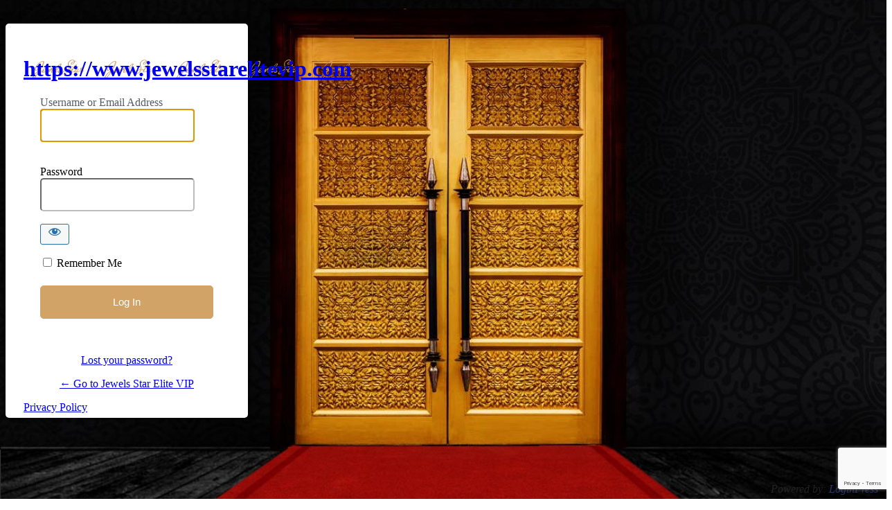

--- FILE ---
content_type: text/html; charset=UTF-8
request_url: https://www.jewelsstarelitevip.com/enter/
body_size: 7542
content:
<!DOCTYPE html>
	<html lang="en-US">
	<head>
	<meta http-equiv="Content-Type" content="text/html; charset=UTF-8" />
	<title>Log In &lsaquo; Jewels Star Elite VIP &#8212; WordPress</title>
	<meta name='robots' content='noindex, follow' />
<link rel='stylesheet' id='dashicons-css'  href='https://www.jewelsstarelitevip.com/wp-includes/css/dashicons.min.css?ver=5.8.12' type='text/css' media='all' />
<link rel='stylesheet' id='buttons-css'  href='https://www.jewelsstarelitevip.com/wp-includes/css/buttons.min.css?ver=5.8.12' type='text/css' media='all' />
<link rel='stylesheet' id='forms-css'  href='https://www.jewelsstarelitevip.com/wp-admin/css/forms.min.css?ver=5.8.12' type='text/css' media='all' />
<link rel='stylesheet' id='l10n-css'  href='https://www.jewelsstarelitevip.com/wp-admin/css/l10n.min.css?ver=5.8.12' type='text/css' media='all' />
<link rel='stylesheet' id='login-css'  href='https://www.jewelsstarelitevip.com/wp-admin/css/login.min.css?ver=5.8.12' type='text/css' media='all' />
    <style media="screen"  id="loginpress-style-wp-5-3">
      .login form .input, .login input[type=text],.login form input[type=checkbox]{
        border-radius: 0;
      }
      input[type=checkbox]:checked:before {
    	  content: url('data:image/svg+xml;utf8,<svg%20xmlns%3D%27http%3A%2F%2Fwww.w3.org%2F2000%2Fsvg%27%20viewBox%3D%270%200%2020%2020%27><path%20d%3D%27M14.83%204.89l1.34.94-5.81%208.38H9.02L5.78%209.67l1.34-1.25%202.57%202.4z%27%20fill%3D%27%231e8cbe%27%2F><%2Fsvg>');
    	  margin: -0.25rem 0 0 -0.275rem !important;
      }
      body .language-switcher{
        margin-top: 10px;
        clear: both;
        z-index: 1;
        position: absolute;
        top: 100%;
      }
      body #login{
        position: relative;
      }
      .wp-core-ui #login .button-primary{
          margin-left: 0;
      }
      .admin-email__actions-primary .button:first-child {
          font: 400 15px "Roboto", sans-serif;
          color: #fff;
          height: auto;
          line-height: 20px !important;
          padding: 13px;
          padding-top: 13px;
          padding-bottom: 13px;
          width: 100%;
          text-align: center;
          background-color: #008ec2;
          border: 0;
          margin-bottom: 8px;
          border-radius: 5px;
      }
      .admin-email__actions-primary .button:first-child:hover {
          background-color: #008ec2;
      }
      .login form.admin-email-confirm-form {
          max-width: 360px;
          margin: 0 auto;
      }
      .login-action-confirm_admin_email #backtoblog a {
          color: #008ec2 !important;
      }
    </style>
    <style media="screen" id="loginpress-style">

    /*************************************************************
     * Plugin:      LoginPress - Customizing the WordPress Login.*
     * Description: LoginPress is the best Login Page Customizer *
     *              in WordPress which allows you to completely  *
     *              change the layout of login, register and     *
     *              forgot password forms.                       *
     * Author:      WPBrigade                                    *
     * visit:       https://wordpress.org/plugins/loginpress/    *
     *************************************************************/
    body.login {
      background-image: url(https://www.jewelsstarelitevip.com/wp-content/plugins/loginpress/img/bg.jpg);
      /*background-color: #ddd5c3;*/
      background-repeat: no-repeat;
      background-position: center;
      background-size: cover;
      background-attachment: fixed;
    	display: table;
    	min-height: 100vh;
    	width: 100%;
    	padding: 0;
    }
    .header-wrapper{
    	/* display: table-row; */
    }
    #login{
    	margin-top: 2%;
    	background: #fff;
    	position: relative;
    	-webkit-border-radius: 5px;
    	-moz-border-radius: 5px;
    	-ms-border-radius: 5px;
    	-o-border-radius: 5px;
    	border-radius: 5px;
    	-webkit-box-shadow: 0 0 15px rgba(0,0,0,.8);
    	box-shadow: 0 0 15px rgba(0,0,0,.8);
      max-width: 350px;
    	padding: 26px 26px 6px 26px;
    	width: 100%;
    }
    .login form {
    	margin-top: 20px;
    	margin-left: 0;
    	padding: 0 24px 12px;
    	background: #fff;
    	-webkit-box-shadow: none;
    	box-shadow: none;
    }
    .login form .input, .login input[type="text"]{
    	height: 48px;
    	background: #fff;
    	-webkit-border-radius: 5px;
    	-moz-border-radius: 5px;
    	-ms-border-radius: 5px;
    	border-radius: 5px;
    	margin-bottom: 18px;
    	font: normal 15px "Roboto", sans-serif;
    	color: #7f7f7f;
    	border-color: #bdbdbd;
    	padding-left: 27px;
    	font-weight: normal;
    }
    #jetpack_protect_answer{
      padding-left: 0;
      text-align : center;
    }
    .login input[type="submit"] {
    	background: #fff;
    	color: #fff;
    	margin: 7px 0 7px;
    	height: 46px;
    	-webkit-border-radius: 5px;
    	-moz-border-radius: 5px;
    	-ms-border-radius: 5px;
    	border-radius: 5px;
    	font: normal 15px "Roboto", sans-serif;
    	color: #fff;
    	width: 100%;
	}
	.wp-core-ui.login .button-group.button-large .button,
	.wp-core-ui.login .button.button-large, .wp-core-ui.login .button-primary{
    	height: 46px;
    	line-height: 0;
    	background: #008ec2;
	}
	.wp-core-ui.login  .two-factor-email-resend .button{
		color: #444;
	}
    .login #nav {
    	text-align: center;
    }
    #login_error { display:block; }
    /*.message { display:none; }*/
    /*.custom-message {
    	-moz-border-radius:3px 3px 3px 3px;
    	border-style:solid;
    	border-width:1px;
    	margin:0 0 16px 8px;
    	padding:12px;
    }*/

    #backtoblog{
    	text-align: center;
    }
    .header-cell{
    	/* display: table-cell; */
    	height: 100px;
    }
    .loginHeaderMenu{
    	text-align: center;
    	position: relative;
    	z-index: 10;
    	list-style: none;
    	background: #333;

    }
    .loginHeaderMenu>ul>li{
    	display: inline-block;
    	vertical-align: top;
    	position: relative;
    	list-style: none;
    }
    .loginHeaderMenu>ul>li>a{
    	color: #fff;
    	text-transform: uppercase;
    	text-decoration: none;
    	font-size: 16px;
    	padding: 17px 20px;
    	display: inline-block;
    }
    .loginHeaderMenu>ul>li:hover>a{
    	background: #4CAF50;
    	color: #fff;
    }
    .loginHeaderMenu>ul>li>ul{
    	position: absolute;
    	width: 200px;
    	padding: 0;
    	top: 100%;
    	left: 0;
    	background: #fff;
    	list-style: none;
    	text-align: left;
    	border-radius: 0 0 5px 5px;
    	-webkit-box-shadow: 0px 5px 10px -1px rgba(0,0,0,0.31);
    	-moz-box-shadow: 0px 5px 10px -1px rgba(0,0,0,0.31);
    	box-shadow: 0px 5px 10px -1px rgba(0,0,0,0.31);
    	overflow: hidden;
    	opacity: 0;
    	visibility: hidden;
    }
    .loginHeaderMenu>ul>li:hover>ul{
    	opacity: 1;
    	visibility: visible;
    }
    .loginHeaderMenu>ul>li>ul>li{
    	font-size: 15px;
    	color: #333;
    }
    .loginHeaderMenu>ul>li>ul>li>a{
    	color: #333;
    	padding: 10px;
    	display: block;
    	text-decoration: none;
    }
    .loginHeaderMenu>ul>li>ul>li>a:hover {
    	background: rgba(51, 51, 51, 0.35);
    	color: #fff;
    }
    .login-wrapper{
    	display: table-row;
    }
    .login-cell{
    	display: table-cell;
    	vertical-align: middle;
    }
    .clear{
    	display: none;
    }
    .footer-wrapper{
    	/* display: table-footer-group; */
      position: -webkit-sticky;
      position: sticky;
      top: 100vh;
    }
    .footer-cont{

    	right: 0;
    	bottom: 0;
    	left: 0;
    	text-align: center;
    	/* display: table-cell; */
    	vertical-align: bottom;
    	/* height: 100px; */
    }
    .loginFooterMenu{
    	text-align: center;
    	background-color: rgba(0,0,0,.7);
    }
    .loginFooterMenu>ul{
    	display: inline-flex;
    }

    .loginFooterMenu>ul>li{
    	display: inline-block;
    	padding: 18px;
	}
	/* style two factor plugin */
	.login .backup-methods-wrap a, #login form p:not([class]){
		color: #555d66;
	}
	.login .backup-methods-wrap a:hover{
		color: #00a0d2;
	}
	/*End style two factor plugin */
    .loginFooterMenu>ul>li:focus{
    	outline: none;
    	border: 0;
    }
    .loginFooterMenu>ul>li>a:focus{
    	outline: none;
    	border: 0;
    }
    .loginFooterMenu>ul>li>a{
    	color: #fff;
    	text-transform: uppercase;
    	text-decoration: none;
    	font-size: 14px;
    }
    .loginHead {
    	width:100%;
    	text-align: center;
    	margin-top: 0;
    	margin-bottom: 20px;
    	padding: 13px 0 0;
    	position: relative;
    	margin: 0;
    }
    .loginHead p a {
  	  text-decoration: none;
    }
    .loginFooter {
    	display: table-footer-group;
    }
    .loginFooter p a {
    	display: inline-block;
    	margin: 0 5px;
    }
    .loginInner {
    	margin: 0 auto;
    	text-align: center;
    	margin-top: 20px;
    	margin-bottom: 0;
    	padding: 13px 0;
    	position: relative;
    }
    .copyRight{
    	text-align: center;
    	padding: 12px;
    	background-color: #efefef;
    }
    .loginpress-show-love{
      color: #222;
    }
    .loginpress-show-love a{
      color: #263466;
    }
    .loginpress-show-love a:hover{
      color: #4d5d95;
	}
    @media screen and (max-width: 767px) {
        #login{
            width: 300px;
        }
        .login form{
            padding-right: 0;
            padding-left: 0;
        }
        .login .loginpress-show-love{
            position: static;
            text-align: center;
            float: none;
            background: rgba(255,255,255, .5);
            margin-top: 11px;
            padding-bottom: 0;
            padding: 3px;
        }
    }

    </style>

  <style type="text/css">
*{
	box-sizing: border-box;
}

.login form input[type=checkbox]:focus{
	box-shadow: none;
    outline: none;
}
.login form .forgetmenot{
	float: none;
}
.login form .forgetmenot label{
	display:inline-block;
	margin: 0;
}
#login::after{
	    }

#login{
	  
  				}
html[dir="rtl"] .login form .input, html[dir="rtl"] .login input[type="text"]{
	margin-right: 0;
}
body.login #loginpress_video-background-wrapper{
				}
body.login #loginpress_video-background{
				
			object-fit: cover;
	
	}
body.login:after{
	  
  }
body.login {
	  
		background-image: url(https://www.jewelsstarelitevip.com/wp-content/uploads/2019/02/mysecretdoor.jpg);
  
				  position: relative;
}
.login h1{
	}
.interim-login.login h1 a{
    width: 257px;
  }

.login h1 a {
			background-image: url( https://www.jewelsstarelitevip.com/wp-content/uploads/2019/02/szignó.png )  !important;
			width: 257px !important;
			height: 87px !important;
			background-size: contain  !important;
	
	
}

.wp-core-ui #login  .button-primary{
		background: #d1a367;
			border-color: #d1a367;
			box-shadow: 0px 1px 0px #d1a367 inset, 0px 1px 0px rgba(0, 0, 0, 0.15);
		}

.wp-core-ui #login  .button-primary:hover{
		background: #d1a367;
			border-color: #d1a367;
		}
.wp-core-ui #login .button-primary, .wp-core-ui #login .two-factor-email-resend .button, .wp-core-ui #login .wp-generate-pw{

	box-shadow: 0 0 0px rgba( 0,0,0,0.8 );  /* box-shadow: none; */
	height: auto;
	line-height: 20px;
	padding: 13px;
			float: none;
	width: 100%;
}
.wp-core-ui #login .wp-generate-pw{
	margin-bottom: 6px;
    margin-top: 10px;
	font: inherit;
		}
#loginform {
							}

#loginform input[type="text"], #loginform input[type="password"]{

box-shadow: 0 0 0px rgba( 0,0,0,0.8 );}

#registerform input[type="text"], #registerform input[type="password"], #registerform input[type="number"], #registerform input[type="email"] {
		box-shadow: 0 0 0px rgba( 0,0,0,0.8 );}

#lostpasswordform input[type="text"]{
		box-shadow: 0 0 0px rgba( 0,0,0,0.8 );}

#login {
		}

.login form .forgetmenot label {
	}

.login label {
		}

.login form .input, .login input[type="text"] {
				}

#lostpasswordform {
			  		}

#registerform {
  		}

#wfls-prompt-overlay {
	}

.login .custom-message {

    border-left: 4px solid #00a0d2;
  
	  background-color: #fff;
	
  padding: 12px;
  margin-left: 0;
  margin-bottom: 20px;
  -webkit-box-shadow: 0 1px 1px 0 rgba(0,0,0,.1);
  box-shadow: 0 1px 1px 0 rgba(0,0,0,.1);
}

.login #nav {
		}

.login #nav a, .login #nav{
			
}

.login form .forgetmenot label{
	}

.login input[type="submit"]{
			}

.login #nav a:hover{
	}

.login #backtoblog{
	}

.login .copyRight{
	}
/* .loginpress-show-love, .loginpress-show-love a{
		color: ;
	} */

.login .copyRight{
	}
.login #backtoblog a{
			}
.login #backtoblog{
	
}
.login #backtoblog a:hover{
	}

.loginHead {
	}

.loginHead p a {
		}

.loginHead p a:hover {
	}

.loginFooter p a {
	margin: 0 5px;
		}

.loginFooter p a:hover {
		}

.loginInner {
	}


.wp-core-ui .button-primary{
text-shadow: none;
}

/*input:-webkit-autofill{
  transition: all 100000s ease-in-out 0s !important;
  transition-property: background-color, color !important;
}*/
.copyRight{
	padding: 12px 170px;
}
.loginpress-show-love{
  float: right;
  font-style: italic;
  padding-right: 20px;
  padding-bottom: 10px;
  position: absolute;
  bottom: 3px;
  right: 0;
  z-index: 10;
}
.loginpress-show-love a{
  text-decoration: none;
}
.love-postion{
	left: 0;
	padding-left: 20px;
}
.header-cell{
	/* display: table-cell; */
	height: 100px;
}
.loginHeaderMenu{
	text-align: center;
	position: relative;
	z-index: 10;
	list-style: none;
	background: #333;

}
.loginHeaderMenu>ul>li{
	display: inline-block;
	vertical-align: top;
	position: relative;
	list-style: none;
}
.loginHeaderMenu>ul>li>a{
	color: #fff;
	text-transform: uppercase;
	text-decoration: none;
	font-size: 16px;
	padding: 17px 20px;
	display: inline-block;
}
.loginHeaderMenu>ul>li:hover>a{
	background: #4CAF50;
	color: #fff;
}
.loginHeaderMenu>ul>li>ul{
	position: absolute;
	width: 200px;
	padding: 0;
	top: 100%;
	left: 0;
	background: #fff;
	list-style: none;
	text-align: left;
	border-radius: 0 0 5px 5px;
	-webkit-box-shadow: 0px 5px 10px -1px rgba(0,0,0,0.31);
	-moz-box-shadow: 0px 5px 10px -1px rgba(0,0,0,0.31);
	box-shadow: 0px 5px 10px -1px rgba(0,0,0,0.31);
	overflow: hidden;
	opacity: 0;
	visibility: hidden;
}
.loginHeaderMenu>ul>li:hover>ul{
	opacity: 1;
	visibility: visible;
}
.loginHeaderMenu>ul>li>ul>li{
	font-size: 15px;
	color: #333;
}
.loginHeaderMenu>ul>li>ul>li>a{
	color: #333;
	padding: 10px;
	display: block;
	text-decoration: none;
}
.loginHeaderMenu>ul>li>ul>li>a:hover {
	background: rgba(51, 51, 51, 0.35);
	color: #fff;
}
.loginHeaderMenu>ul {
    flex-wrap: wrap;
    display: flex;
    justify-content: center;
}
.loginFooterMenu{
	text-align: center;
	background-color: rgba(0,0,0,.7);
}
.loginFooterMenu>ul{
	display: inline-flex;
}

.loginFooterMenu>ul>li{
	display: inline-block;
	padding: 18px;
}
.loginFooterMenu>ul>li:focus{
	outline: none;
	border: 0;
}
.loginFooterMenu>ul>li>a:focus{
	outline: none;
	border: 0;
}
.loginFooterMenu>ul>li>a{
	color: #fff;
	text-transform: uppercase;
	text-decoration: none;
	font-size: 14px;
}
.loginFooterMenu>ul {
    flex-wrap: wrap;
    display: flex;
    justify-content: center;
}
.loginpress-caps-lock{
	background: rgba(51, 56, 61, 0.9);
    color: #fff;
    display: none;
    font-size: 14px;
    width: 120px;
	padding: 5px 10px;
	line-height: 20px;
    position: absolute;
    left: calc(100% + 10px);
    top: 50%;
    transform: translateY(-50%);
    border-radius: 5px;
    -webkit-transition: all 0.3s ease-in-out;
    transition: all 0.3s ease-in-out;
    text-align: center;
    -webkit-box-shadow: 0 0 9px 0px rgba(0, 0, 0, 0.20);
    box-shadow: 0 0 9px 0px rgba(0, 0, 0, 0.20);
    margin-left: 5px;
    font-weight: normal;
	margin: 0;
	display: none;
}
.loginpress-caps-lock:before{
	content: '';
    width: 0;
    height: 0;
    border-style: solid;
    border-width: 5px 5px 5px 0;
    border-color: transparent rgba(51, 56, 61, 0.9) transparent transparent;
    position: absolute;
    top: 50%;
    right: 100%;
    margin-left: 0;
    margin-top: -5px;
    -webkit-transition: all 0.3s ease-in-out;
    transition: all 0.3s ease-in-out;
    z-index: 1;
}
.login form{
    overflow: visible;
		border: none;
}
#loginform .user-pass-fields input{
    margin-bottom: 0;
}
#loginform .user-pass-fields {
	margin-bottom: 18px;
	position: relative;
}
#login form p.submit{
	position: relative;
  clear: both;
}
input[type=checkbox]:checked::before{
	margin: -.35rem 0 0 -.375rem;
}
 /* LoginPress input field since 1.1.20 */
 /* .loginpress-input-wrap{
	 position: relative;
 }
.loginpres-input-field {
	transition: 0.4s;
}
.loginpres-input-field ~ .focus-border:before, .loginpres-input-field ~ .focus-border:after{
	content: "";
	position: absolute;
	top: 0;
	left: 50%;
	width: 0;
	height: 2px;
	background-color: #3399FF;
	transition: 0.4s;
	z-index: 999;
}
.loginpres-input-field ~ .focus-border:after{
	top: auto; bottom: 0;
}
.loginpres-input-field ~ .focus-border i:before, .loginpres-input-field ~ .focus-border i:after{
	content: "";
	position: absolute;
	top: 50%;
	left: 0;
	width: 2px;
	height: 0;
	background-color: #3399FF;
	transition: 0.6s;
}
.loginpres-input-field ~ .focus-border i:after{
	left: auto; right: 0;
}
.loginpres-input-field:focus ~ .focus-border:before, .loginpres-input-field:focus ~ .focus-border:after{
	left: 0;
	width: 100%;
	transition: 0.4s;
}
.loginpres-input-field:focus ~ .focus-border i:before, .loginpres-input-field:focus ~ .focus-border i:after{
	top: 0;
	height: 100%;
	transition: 0.6s;
} */
/* ! LoginPress input field since 1.1.20 */
@media screen and (max-width: 1239px) and (min-width: 768px){
	body.login #loginpress_video-background-wrapper{
			}
}
@media screen and (max-width: 767px) {
		.login h1 a {
				max-width: 100%;
				background-size: contain !important;
		}
    .copyRight{
    	padding: 12px;
	}
	.loginpress-caps-lock{
		left: auto;
		right: 0;
		top: 149%;
	}
	.loginpress-caps-lock:before{
		content: '';
		width: 0;
		height: 0;
		border-style: solid;
		border-width: 0 5px 5px 5px;
		border-color: transparent transparent rgba(51, 56, 61, 0.9) transparent;
		position: absolute;
		top: 0px;
		left: 5px;
		right: auto;
	}
	.loginpress-show-love{
		display: none !important;
	}
body.login #loginpress_video-background-wrapper{
				}
}
@media screen and (max-height: 700px) {
	.loginpress-show-love{
		display: none !important;
	}
}
/* The only rule that matters */
#loginpress_video-background {
/*  making the video fullscreen  */
  position: fixed !important ;
  right: 0 !important ;
  bottom: 0 !important ;
  width: 100% !important ;
  height: 100% !important ;
  z-index: -100 !important ;
}
body.login #login.login_tranparent,body.login  #login.login_tranparent #loginform{
	background: none !important;
}
body.login{
	display: flex;
	flex-direction: column;
}
body #login{
	margin-bottom: 0;
}
body.login label[for="authcode"]:after{
	display: none;
}
body.login label[for="authcode"]+input{
	padding-left: 15px;
}
</style>

	<meta name='referrer' content='strict-origin-when-cross-origin' />
		<meta name="viewport" content="width=device-width" />
		</head>
	<body class="login no-js login-action-login wp-core-ui  locale-en-us">
	<script type="text/javascript">
		document.body.className = document.body.className.replace('no-js','js');
	</script>
		<div id="login">
		<h1><a href="https://www.jewelsstarelitevip.com">https://www.jewelsstarelitevip.com</a></h1>
	
		<form name="loginform" id="loginform" action="https://www.jewelsstarelitevip.com/enter/" method="post">
			<p>
				<label for="user_login">Username or Email Address</label>
				<input type="text" name="log" id="user_login" class="input" value="" size="20" autocapitalize="off" />
			</p>

			<div class="user-pass-wrap">
				<label for="user_pass">Password</label>
				<div class="wp-pwd">
					<input type="password" name="pwd" id="user_pass" class="input password-input" value="" size="20" />
					<button type="button" class="button button-secondary wp-hide-pw hide-if-no-js" data-toggle="0" aria-label="Show password">
						<span class="dashicons dashicons-visibility" aria-hidden="true"></span>
					</button>
				</div>
			</div>
			<div class="gglcptch gglcptch_invisible"><div id="gglcptch_recaptcha_988527338" class="gglcptch_recaptcha"></div>
				<noscript>
					<div style="width: 302px;">
						<div style="width: 302px; height: 422px; position: relative;">
							<div style="width: 302px; height: 422px; position: absolute;">
								<iframe src="https://www.google.com/recaptcha/api/fallback?k=6LfNPb4eAAAAANSR4M56dU8oNpDYTQgm1c4KuqF0" frameborder="0" scrolling="no" style="width: 302px; height:422px; border-style: none;"></iframe>
							</div>
						</div>
						<div style="border-style: none; bottom: 12px; left: 25px; margin: 0px; padding: 0px; right: 25px; background: #f9f9f9; border: 1px solid #c1c1c1; border-radius: 3px; height: 60px; width: 300px;">
							<textarea id="g-recaptcha-response" name="g-recaptcha-response" class="g-recaptcha-response" style="width: 250px !important; height: 40px !important; border: 1px solid #c1c1c1 !important; margin: 10px 25px !important; padding: 0px !important; resize: none !important;"></textarea>
						</div>
					</div>
				</noscript></div>			<p class="forgetmenot"><input name="rememberme" type="checkbox" id="rememberme" value="forever"  /> <label for="rememberme">Remember Me</label></p>
			<p class="submit">
				<input type="submit" name="wp-submit" id="wp-submit" class="button button-primary button-large" value="Log In" />
									<input type="hidden" name="redirect_to" value="https://www.jewelsstarelitevip.com/wp-admin/" />
									<input type="hidden" name="testcookie" value="1" />
			</p>
		</form>

					<p id="nav">
								<a href="https://www.jewelsstarelitevip.com/enter/?action=lostpassword">Lost your password?</a>
			</p>
					<script type="text/javascript">
			function wp_attempt_focus() {setTimeout( function() {try {d = document.getElementById( "user_login" );d.focus(); d.select();} catch( er ) {}}, 200);}
wp_attempt_focus();
if ( typeof wpOnload === 'function' ) { wpOnload() }		</script>
				<p id="backtoblog">
			<a href="https://www.jewelsstarelitevip.com/">&larr; Go to Jewels Star Elite VIP</a>		</p>
		<div class="privacy-policy-page-link"><a class="privacy-policy-link" href="https://www.jewelsstarelitevip.com/privacy-policy/">Privacy Policy</a></div>	</div>
	<div class="loginpress-show-love">Powered by: <a href="https://wpbrigade.com" target="_blank">LoginPress</a></div><div class="footer-wrapper"><div class="footer-cont"></div></div>
<script>

document.addEventListener( 'DOMContentLoaded', function() {
    if (navigator.userAgent.indexOf("Firefox") != -1) {
      var body = document.body;
      body.classList.add("firefox");
    }
    // your code goes here
    if ( document.getElementById('user_pass') ) {
      var loginpress_user_pass = document.getElementById('user_pass');
      var loginpress_wrapper   = document.createElement('div');
      loginpress_wrapper.classList.add('user-pass-fields');
      // insert wrapper before el in the DOM tree
      user_pass.parentNode.insertBefore(loginpress_wrapper, loginpress_user_pass);

      // move el into wrapper
      loginpress_wrapper.appendChild(loginpress_user_pass);
      var loginpress_user_ps  = document.getElementsByClassName('user-pass-fields');
      var loginpress_node     = document.createElement("div");
      loginpress_node.classList.add('loginpress-caps-lock');
      var loginpress_textnode = document.createTextNode('Caps Lock is on');
      loginpress_node.appendChild(loginpress_textnode);
      loginpress_user_ps[0].appendChild(loginpress_node);
    }

  }, false );
  window.onload = function(e) {

    var capsLock      = 'off';
    var passwordField = document.getElementById("user_pass");
    if ( passwordField ) {
      passwordField.onkeydown = function(e) {
        var el   = this;
        var caps = event.getModifierState && event.getModifierState( 'CapsLock' );
        if ( caps ) {

          capsLock = 'on';
          el.nextElementSibling.style.display = "block";
        } else {

          capsLock = 'off';
          el.nextElementSibling.style.display = "none";
        }
      };

      passwordField.onblur = function(e) {

        var el = this;
        el.nextElementSibling.style.display = "none";
      };

      passwordField.onfocus = function(e) {

        var el = this;
        if ( capsLock == 'on' ) {

          el.nextElementSibling.style.display = "block";
        }else{

          el.nextElementSibling.style.display = "none";
        }
      };
    }


    // if ( document.getElementById("loginform") ) {
    //   document.getElementById("loginform").addEventListener( "submit", _LoginPressFormSubmitLoader );
    // }
    // if ( document.getElementById("registerform") ) {
    //   document.getElementById("registerform").addEventListener( "submit", _LoginPressFormSubmitLoader );
    // }
    // if ( document.getElementById("lostpasswordform") ) {
    //   document.getElementById("lostpasswordform").addEventListener( "submit", _LoginPressFormSubmitLoader );
    // }


    function _LoginPressFormSubmitLoader() {

      var subButton = document.getElementsByClassName("submit");
      var myButton  = document.getElementById("wp-submit");
      var image     = document.createElement("img");

      myButton.setAttribute('disabled', 'disabled');
      image.setAttribute( "src", "https://www.jewelsstarelitevip.com/wp-admin/images/loading.gif" );
      image.setAttribute( "width", "20" );
      image.setAttribute( "height", "20" );
      image.setAttribute( "alt", "Login Loader" );
      image.setAttribute( "style", "display: block;margin: 0 auto;position: absolute;top: 50%;left: 50%;transform: translate(-50%, -50%);" );
      subButton[0].appendChild(image);
    }
    if(jQuery('.login-container').length==0){
        jQuery('.language-switcher').appendTo(jQuery('#login'));
    }else{
        jQuery('.language-switcher').appendTo(jQuery('.login-container'));
    }
  };

  </script>
<link rel='stylesheet' id='gglcptch-css'  href='https://www.jewelsstarelitevip.com/wp-content/plugins/google-captcha/css/gglcptch.css?ver=1.68' type='text/css' media='all' />
<script type='text/javascript' src='https://www.jewelsstarelitevip.com/wp-includes/js/jquery/jquery.min.js?ver=3.6.0' id='jquery-core-js'></script>
<script type='text/javascript' src='https://www.jewelsstarelitevip.com/wp-includes/js/jquery/jquery-migrate.min.js?ver=3.3.2' id='jquery-migrate-js'></script>
<script type='text/javascript' id='zxcvbn-async-js-extra'>
/* <![CDATA[ */
var _zxcvbnSettings = {"src":"https:\/\/www.jewelsstarelitevip.com\/wp-includes\/js\/zxcvbn.min.js"};
/* ]]> */
</script>
<script type='text/javascript' src='https://www.jewelsstarelitevip.com/wp-includes/js/zxcvbn-async.min.js?ver=1.0' id='zxcvbn-async-js'></script>
<script type='text/javascript' src='https://www.jewelsstarelitevip.com/wp-includes/js/dist/vendor/regenerator-runtime.min.js?ver=0.13.7' id='regenerator-runtime-js'></script>
<script type='text/javascript' src='https://www.jewelsstarelitevip.com/wp-includes/js/dist/vendor/wp-polyfill.min.js?ver=3.15.0' id='wp-polyfill-js'></script>
<script type='text/javascript' src='https://www.jewelsstarelitevip.com/wp-includes/js/dist/hooks.min.js?ver=a7edae857aab69d69fa10d5aef23a5de' id='wp-hooks-js'></script>
<script type='text/javascript' src='https://www.jewelsstarelitevip.com/wp-includes/js/dist/i18n.min.js?ver=5f1269854226b4dd90450db411a12b79' id='wp-i18n-js'></script>
<script type='text/javascript' id='wp-i18n-js-after'>
wp.i18n.setLocaleData( { 'text direction\u0004ltr': [ 'ltr' ] } );
</script>
<script type='text/javascript' id='password-strength-meter-js-extra'>
/* <![CDATA[ */
var pwsL10n = {"unknown":"Password strength unknown","short":"Very weak","bad":"Weak","good":"Medium","strong":"Strong","mismatch":"Mismatch"};
/* ]]> */
</script>
<script type='text/javascript' id='password-strength-meter-js-translations'>
( function( domain, translations ) {
	var localeData = translations.locale_data[ domain ] || translations.locale_data.messages;
	localeData[""].domain = domain;
	wp.i18n.setLocaleData( localeData, domain );
} )( "default", { "locale_data": { "messages": { "": {} } } } );
</script>
<script type='text/javascript' src='https://www.jewelsstarelitevip.com/wp-admin/js/password-strength-meter.min.js?ver=5.8.12' id='password-strength-meter-js'></script>
<script type='text/javascript' src='https://www.jewelsstarelitevip.com/wp-includes/js/underscore.min.js?ver=1.13.1' id='underscore-js'></script>
<script type='text/javascript' id='wp-util-js-extra'>
/* <![CDATA[ */
var _wpUtilSettings = {"ajax":{"url":"\/wp-admin\/admin-ajax.php"}};
/* ]]> */
</script>
<script type='text/javascript' src='https://www.jewelsstarelitevip.com/wp-includes/js/wp-util.min.js?ver=5.8.12' id='wp-util-js'></script>
<script type='text/javascript' id='user-profile-js-extra'>
/* <![CDATA[ */
var userProfileL10n = {"user_id":"0","nonce":"a23b9b6264"};
/* ]]> */
</script>
<script type='text/javascript' id='user-profile-js-translations'>
( function( domain, translations ) {
	var localeData = translations.locale_data[ domain ] || translations.locale_data.messages;
	localeData[""].domain = domain;
	wp.i18n.setLocaleData( localeData, domain );
} )( "default", { "locale_data": { "messages": { "": {} } } } );
</script>
<script type='text/javascript' src='https://www.jewelsstarelitevip.com/wp-admin/js/user-profile.min.js?ver=5.8.12' id='user-profile-js'></script>
<script type='text/javascript' data-cfasync="false" async="async" defer="defer" src='https://www.google.com/recaptcha/api.js?render=explicit&#038;ver=1.68' id='gglcptch_api-js'></script>
<script type='text/javascript' id='gglcptch_script-js-extra'>
/* <![CDATA[ */
var gglcptch = {"options":{"version":"invisible","sitekey":"6LfNPb4eAAAAANSR4M56dU8oNpDYTQgm1c4KuqF0","error":"<strong>Warning<\/strong>:&nbsp;More than one reCAPTCHA has been found in the current form. Please remove all unnecessary reCAPTCHA fields to make it work properly.","disable":0},"vars":{"visibility":true}};
/* ]]> */
</script>
<script type='text/javascript' src='https://www.jewelsstarelitevip.com/wp-content/plugins/google-captcha/js/script.js?ver=1.68' id='gglcptch_script-js'></script>
	<div class="clear"></div>
	</body>
	</html>
	

--- FILE ---
content_type: text/html; charset=utf-8
request_url: https://www.google.com/recaptcha/api2/anchor?ar=1&k=6LfNPb4eAAAAANSR4M56dU8oNpDYTQgm1c4KuqF0&co=aHR0cHM6Ly93d3cuamV3ZWxzc3RhcmVsaXRldmlwLmNvbTo0NDM.&hl=en&v=PoyoqOPhxBO7pBk68S4YbpHZ&size=invisible&anchor-ms=20000&execute-ms=30000&cb=w8bi1rlb1szu
body_size: 49424
content:
<!DOCTYPE HTML><html dir="ltr" lang="en"><head><meta http-equiv="Content-Type" content="text/html; charset=UTF-8">
<meta http-equiv="X-UA-Compatible" content="IE=edge">
<title>reCAPTCHA</title>
<style type="text/css">
/* cyrillic-ext */
@font-face {
  font-family: 'Roboto';
  font-style: normal;
  font-weight: 400;
  font-stretch: 100%;
  src: url(//fonts.gstatic.com/s/roboto/v48/KFO7CnqEu92Fr1ME7kSn66aGLdTylUAMa3GUBHMdazTgWw.woff2) format('woff2');
  unicode-range: U+0460-052F, U+1C80-1C8A, U+20B4, U+2DE0-2DFF, U+A640-A69F, U+FE2E-FE2F;
}
/* cyrillic */
@font-face {
  font-family: 'Roboto';
  font-style: normal;
  font-weight: 400;
  font-stretch: 100%;
  src: url(//fonts.gstatic.com/s/roboto/v48/KFO7CnqEu92Fr1ME7kSn66aGLdTylUAMa3iUBHMdazTgWw.woff2) format('woff2');
  unicode-range: U+0301, U+0400-045F, U+0490-0491, U+04B0-04B1, U+2116;
}
/* greek-ext */
@font-face {
  font-family: 'Roboto';
  font-style: normal;
  font-weight: 400;
  font-stretch: 100%;
  src: url(//fonts.gstatic.com/s/roboto/v48/KFO7CnqEu92Fr1ME7kSn66aGLdTylUAMa3CUBHMdazTgWw.woff2) format('woff2');
  unicode-range: U+1F00-1FFF;
}
/* greek */
@font-face {
  font-family: 'Roboto';
  font-style: normal;
  font-weight: 400;
  font-stretch: 100%;
  src: url(//fonts.gstatic.com/s/roboto/v48/KFO7CnqEu92Fr1ME7kSn66aGLdTylUAMa3-UBHMdazTgWw.woff2) format('woff2');
  unicode-range: U+0370-0377, U+037A-037F, U+0384-038A, U+038C, U+038E-03A1, U+03A3-03FF;
}
/* math */
@font-face {
  font-family: 'Roboto';
  font-style: normal;
  font-weight: 400;
  font-stretch: 100%;
  src: url(//fonts.gstatic.com/s/roboto/v48/KFO7CnqEu92Fr1ME7kSn66aGLdTylUAMawCUBHMdazTgWw.woff2) format('woff2');
  unicode-range: U+0302-0303, U+0305, U+0307-0308, U+0310, U+0312, U+0315, U+031A, U+0326-0327, U+032C, U+032F-0330, U+0332-0333, U+0338, U+033A, U+0346, U+034D, U+0391-03A1, U+03A3-03A9, U+03B1-03C9, U+03D1, U+03D5-03D6, U+03F0-03F1, U+03F4-03F5, U+2016-2017, U+2034-2038, U+203C, U+2040, U+2043, U+2047, U+2050, U+2057, U+205F, U+2070-2071, U+2074-208E, U+2090-209C, U+20D0-20DC, U+20E1, U+20E5-20EF, U+2100-2112, U+2114-2115, U+2117-2121, U+2123-214F, U+2190, U+2192, U+2194-21AE, U+21B0-21E5, U+21F1-21F2, U+21F4-2211, U+2213-2214, U+2216-22FF, U+2308-230B, U+2310, U+2319, U+231C-2321, U+2336-237A, U+237C, U+2395, U+239B-23B7, U+23D0, U+23DC-23E1, U+2474-2475, U+25AF, U+25B3, U+25B7, U+25BD, U+25C1, U+25CA, U+25CC, U+25FB, U+266D-266F, U+27C0-27FF, U+2900-2AFF, U+2B0E-2B11, U+2B30-2B4C, U+2BFE, U+3030, U+FF5B, U+FF5D, U+1D400-1D7FF, U+1EE00-1EEFF;
}
/* symbols */
@font-face {
  font-family: 'Roboto';
  font-style: normal;
  font-weight: 400;
  font-stretch: 100%;
  src: url(//fonts.gstatic.com/s/roboto/v48/KFO7CnqEu92Fr1ME7kSn66aGLdTylUAMaxKUBHMdazTgWw.woff2) format('woff2');
  unicode-range: U+0001-000C, U+000E-001F, U+007F-009F, U+20DD-20E0, U+20E2-20E4, U+2150-218F, U+2190, U+2192, U+2194-2199, U+21AF, U+21E6-21F0, U+21F3, U+2218-2219, U+2299, U+22C4-22C6, U+2300-243F, U+2440-244A, U+2460-24FF, U+25A0-27BF, U+2800-28FF, U+2921-2922, U+2981, U+29BF, U+29EB, U+2B00-2BFF, U+4DC0-4DFF, U+FFF9-FFFB, U+10140-1018E, U+10190-1019C, U+101A0, U+101D0-101FD, U+102E0-102FB, U+10E60-10E7E, U+1D2C0-1D2D3, U+1D2E0-1D37F, U+1F000-1F0FF, U+1F100-1F1AD, U+1F1E6-1F1FF, U+1F30D-1F30F, U+1F315, U+1F31C, U+1F31E, U+1F320-1F32C, U+1F336, U+1F378, U+1F37D, U+1F382, U+1F393-1F39F, U+1F3A7-1F3A8, U+1F3AC-1F3AF, U+1F3C2, U+1F3C4-1F3C6, U+1F3CA-1F3CE, U+1F3D4-1F3E0, U+1F3ED, U+1F3F1-1F3F3, U+1F3F5-1F3F7, U+1F408, U+1F415, U+1F41F, U+1F426, U+1F43F, U+1F441-1F442, U+1F444, U+1F446-1F449, U+1F44C-1F44E, U+1F453, U+1F46A, U+1F47D, U+1F4A3, U+1F4B0, U+1F4B3, U+1F4B9, U+1F4BB, U+1F4BF, U+1F4C8-1F4CB, U+1F4D6, U+1F4DA, U+1F4DF, U+1F4E3-1F4E6, U+1F4EA-1F4ED, U+1F4F7, U+1F4F9-1F4FB, U+1F4FD-1F4FE, U+1F503, U+1F507-1F50B, U+1F50D, U+1F512-1F513, U+1F53E-1F54A, U+1F54F-1F5FA, U+1F610, U+1F650-1F67F, U+1F687, U+1F68D, U+1F691, U+1F694, U+1F698, U+1F6AD, U+1F6B2, U+1F6B9-1F6BA, U+1F6BC, U+1F6C6-1F6CF, U+1F6D3-1F6D7, U+1F6E0-1F6EA, U+1F6F0-1F6F3, U+1F6F7-1F6FC, U+1F700-1F7FF, U+1F800-1F80B, U+1F810-1F847, U+1F850-1F859, U+1F860-1F887, U+1F890-1F8AD, U+1F8B0-1F8BB, U+1F8C0-1F8C1, U+1F900-1F90B, U+1F93B, U+1F946, U+1F984, U+1F996, U+1F9E9, U+1FA00-1FA6F, U+1FA70-1FA7C, U+1FA80-1FA89, U+1FA8F-1FAC6, U+1FACE-1FADC, U+1FADF-1FAE9, U+1FAF0-1FAF8, U+1FB00-1FBFF;
}
/* vietnamese */
@font-face {
  font-family: 'Roboto';
  font-style: normal;
  font-weight: 400;
  font-stretch: 100%;
  src: url(//fonts.gstatic.com/s/roboto/v48/KFO7CnqEu92Fr1ME7kSn66aGLdTylUAMa3OUBHMdazTgWw.woff2) format('woff2');
  unicode-range: U+0102-0103, U+0110-0111, U+0128-0129, U+0168-0169, U+01A0-01A1, U+01AF-01B0, U+0300-0301, U+0303-0304, U+0308-0309, U+0323, U+0329, U+1EA0-1EF9, U+20AB;
}
/* latin-ext */
@font-face {
  font-family: 'Roboto';
  font-style: normal;
  font-weight: 400;
  font-stretch: 100%;
  src: url(//fonts.gstatic.com/s/roboto/v48/KFO7CnqEu92Fr1ME7kSn66aGLdTylUAMa3KUBHMdazTgWw.woff2) format('woff2');
  unicode-range: U+0100-02BA, U+02BD-02C5, U+02C7-02CC, U+02CE-02D7, U+02DD-02FF, U+0304, U+0308, U+0329, U+1D00-1DBF, U+1E00-1E9F, U+1EF2-1EFF, U+2020, U+20A0-20AB, U+20AD-20C0, U+2113, U+2C60-2C7F, U+A720-A7FF;
}
/* latin */
@font-face {
  font-family: 'Roboto';
  font-style: normal;
  font-weight: 400;
  font-stretch: 100%;
  src: url(//fonts.gstatic.com/s/roboto/v48/KFO7CnqEu92Fr1ME7kSn66aGLdTylUAMa3yUBHMdazQ.woff2) format('woff2');
  unicode-range: U+0000-00FF, U+0131, U+0152-0153, U+02BB-02BC, U+02C6, U+02DA, U+02DC, U+0304, U+0308, U+0329, U+2000-206F, U+20AC, U+2122, U+2191, U+2193, U+2212, U+2215, U+FEFF, U+FFFD;
}
/* cyrillic-ext */
@font-face {
  font-family: 'Roboto';
  font-style: normal;
  font-weight: 500;
  font-stretch: 100%;
  src: url(//fonts.gstatic.com/s/roboto/v48/KFO7CnqEu92Fr1ME7kSn66aGLdTylUAMa3GUBHMdazTgWw.woff2) format('woff2');
  unicode-range: U+0460-052F, U+1C80-1C8A, U+20B4, U+2DE0-2DFF, U+A640-A69F, U+FE2E-FE2F;
}
/* cyrillic */
@font-face {
  font-family: 'Roboto';
  font-style: normal;
  font-weight: 500;
  font-stretch: 100%;
  src: url(//fonts.gstatic.com/s/roboto/v48/KFO7CnqEu92Fr1ME7kSn66aGLdTylUAMa3iUBHMdazTgWw.woff2) format('woff2');
  unicode-range: U+0301, U+0400-045F, U+0490-0491, U+04B0-04B1, U+2116;
}
/* greek-ext */
@font-face {
  font-family: 'Roboto';
  font-style: normal;
  font-weight: 500;
  font-stretch: 100%;
  src: url(//fonts.gstatic.com/s/roboto/v48/KFO7CnqEu92Fr1ME7kSn66aGLdTylUAMa3CUBHMdazTgWw.woff2) format('woff2');
  unicode-range: U+1F00-1FFF;
}
/* greek */
@font-face {
  font-family: 'Roboto';
  font-style: normal;
  font-weight: 500;
  font-stretch: 100%;
  src: url(//fonts.gstatic.com/s/roboto/v48/KFO7CnqEu92Fr1ME7kSn66aGLdTylUAMa3-UBHMdazTgWw.woff2) format('woff2');
  unicode-range: U+0370-0377, U+037A-037F, U+0384-038A, U+038C, U+038E-03A1, U+03A3-03FF;
}
/* math */
@font-face {
  font-family: 'Roboto';
  font-style: normal;
  font-weight: 500;
  font-stretch: 100%;
  src: url(//fonts.gstatic.com/s/roboto/v48/KFO7CnqEu92Fr1ME7kSn66aGLdTylUAMawCUBHMdazTgWw.woff2) format('woff2');
  unicode-range: U+0302-0303, U+0305, U+0307-0308, U+0310, U+0312, U+0315, U+031A, U+0326-0327, U+032C, U+032F-0330, U+0332-0333, U+0338, U+033A, U+0346, U+034D, U+0391-03A1, U+03A3-03A9, U+03B1-03C9, U+03D1, U+03D5-03D6, U+03F0-03F1, U+03F4-03F5, U+2016-2017, U+2034-2038, U+203C, U+2040, U+2043, U+2047, U+2050, U+2057, U+205F, U+2070-2071, U+2074-208E, U+2090-209C, U+20D0-20DC, U+20E1, U+20E5-20EF, U+2100-2112, U+2114-2115, U+2117-2121, U+2123-214F, U+2190, U+2192, U+2194-21AE, U+21B0-21E5, U+21F1-21F2, U+21F4-2211, U+2213-2214, U+2216-22FF, U+2308-230B, U+2310, U+2319, U+231C-2321, U+2336-237A, U+237C, U+2395, U+239B-23B7, U+23D0, U+23DC-23E1, U+2474-2475, U+25AF, U+25B3, U+25B7, U+25BD, U+25C1, U+25CA, U+25CC, U+25FB, U+266D-266F, U+27C0-27FF, U+2900-2AFF, U+2B0E-2B11, U+2B30-2B4C, U+2BFE, U+3030, U+FF5B, U+FF5D, U+1D400-1D7FF, U+1EE00-1EEFF;
}
/* symbols */
@font-face {
  font-family: 'Roboto';
  font-style: normal;
  font-weight: 500;
  font-stretch: 100%;
  src: url(//fonts.gstatic.com/s/roboto/v48/KFO7CnqEu92Fr1ME7kSn66aGLdTylUAMaxKUBHMdazTgWw.woff2) format('woff2');
  unicode-range: U+0001-000C, U+000E-001F, U+007F-009F, U+20DD-20E0, U+20E2-20E4, U+2150-218F, U+2190, U+2192, U+2194-2199, U+21AF, U+21E6-21F0, U+21F3, U+2218-2219, U+2299, U+22C4-22C6, U+2300-243F, U+2440-244A, U+2460-24FF, U+25A0-27BF, U+2800-28FF, U+2921-2922, U+2981, U+29BF, U+29EB, U+2B00-2BFF, U+4DC0-4DFF, U+FFF9-FFFB, U+10140-1018E, U+10190-1019C, U+101A0, U+101D0-101FD, U+102E0-102FB, U+10E60-10E7E, U+1D2C0-1D2D3, U+1D2E0-1D37F, U+1F000-1F0FF, U+1F100-1F1AD, U+1F1E6-1F1FF, U+1F30D-1F30F, U+1F315, U+1F31C, U+1F31E, U+1F320-1F32C, U+1F336, U+1F378, U+1F37D, U+1F382, U+1F393-1F39F, U+1F3A7-1F3A8, U+1F3AC-1F3AF, U+1F3C2, U+1F3C4-1F3C6, U+1F3CA-1F3CE, U+1F3D4-1F3E0, U+1F3ED, U+1F3F1-1F3F3, U+1F3F5-1F3F7, U+1F408, U+1F415, U+1F41F, U+1F426, U+1F43F, U+1F441-1F442, U+1F444, U+1F446-1F449, U+1F44C-1F44E, U+1F453, U+1F46A, U+1F47D, U+1F4A3, U+1F4B0, U+1F4B3, U+1F4B9, U+1F4BB, U+1F4BF, U+1F4C8-1F4CB, U+1F4D6, U+1F4DA, U+1F4DF, U+1F4E3-1F4E6, U+1F4EA-1F4ED, U+1F4F7, U+1F4F9-1F4FB, U+1F4FD-1F4FE, U+1F503, U+1F507-1F50B, U+1F50D, U+1F512-1F513, U+1F53E-1F54A, U+1F54F-1F5FA, U+1F610, U+1F650-1F67F, U+1F687, U+1F68D, U+1F691, U+1F694, U+1F698, U+1F6AD, U+1F6B2, U+1F6B9-1F6BA, U+1F6BC, U+1F6C6-1F6CF, U+1F6D3-1F6D7, U+1F6E0-1F6EA, U+1F6F0-1F6F3, U+1F6F7-1F6FC, U+1F700-1F7FF, U+1F800-1F80B, U+1F810-1F847, U+1F850-1F859, U+1F860-1F887, U+1F890-1F8AD, U+1F8B0-1F8BB, U+1F8C0-1F8C1, U+1F900-1F90B, U+1F93B, U+1F946, U+1F984, U+1F996, U+1F9E9, U+1FA00-1FA6F, U+1FA70-1FA7C, U+1FA80-1FA89, U+1FA8F-1FAC6, U+1FACE-1FADC, U+1FADF-1FAE9, U+1FAF0-1FAF8, U+1FB00-1FBFF;
}
/* vietnamese */
@font-face {
  font-family: 'Roboto';
  font-style: normal;
  font-weight: 500;
  font-stretch: 100%;
  src: url(//fonts.gstatic.com/s/roboto/v48/KFO7CnqEu92Fr1ME7kSn66aGLdTylUAMa3OUBHMdazTgWw.woff2) format('woff2');
  unicode-range: U+0102-0103, U+0110-0111, U+0128-0129, U+0168-0169, U+01A0-01A1, U+01AF-01B0, U+0300-0301, U+0303-0304, U+0308-0309, U+0323, U+0329, U+1EA0-1EF9, U+20AB;
}
/* latin-ext */
@font-face {
  font-family: 'Roboto';
  font-style: normal;
  font-weight: 500;
  font-stretch: 100%;
  src: url(//fonts.gstatic.com/s/roboto/v48/KFO7CnqEu92Fr1ME7kSn66aGLdTylUAMa3KUBHMdazTgWw.woff2) format('woff2');
  unicode-range: U+0100-02BA, U+02BD-02C5, U+02C7-02CC, U+02CE-02D7, U+02DD-02FF, U+0304, U+0308, U+0329, U+1D00-1DBF, U+1E00-1E9F, U+1EF2-1EFF, U+2020, U+20A0-20AB, U+20AD-20C0, U+2113, U+2C60-2C7F, U+A720-A7FF;
}
/* latin */
@font-face {
  font-family: 'Roboto';
  font-style: normal;
  font-weight: 500;
  font-stretch: 100%;
  src: url(//fonts.gstatic.com/s/roboto/v48/KFO7CnqEu92Fr1ME7kSn66aGLdTylUAMa3yUBHMdazQ.woff2) format('woff2');
  unicode-range: U+0000-00FF, U+0131, U+0152-0153, U+02BB-02BC, U+02C6, U+02DA, U+02DC, U+0304, U+0308, U+0329, U+2000-206F, U+20AC, U+2122, U+2191, U+2193, U+2212, U+2215, U+FEFF, U+FFFD;
}
/* cyrillic-ext */
@font-face {
  font-family: 'Roboto';
  font-style: normal;
  font-weight: 900;
  font-stretch: 100%;
  src: url(//fonts.gstatic.com/s/roboto/v48/KFO7CnqEu92Fr1ME7kSn66aGLdTylUAMa3GUBHMdazTgWw.woff2) format('woff2');
  unicode-range: U+0460-052F, U+1C80-1C8A, U+20B4, U+2DE0-2DFF, U+A640-A69F, U+FE2E-FE2F;
}
/* cyrillic */
@font-face {
  font-family: 'Roboto';
  font-style: normal;
  font-weight: 900;
  font-stretch: 100%;
  src: url(//fonts.gstatic.com/s/roboto/v48/KFO7CnqEu92Fr1ME7kSn66aGLdTylUAMa3iUBHMdazTgWw.woff2) format('woff2');
  unicode-range: U+0301, U+0400-045F, U+0490-0491, U+04B0-04B1, U+2116;
}
/* greek-ext */
@font-face {
  font-family: 'Roboto';
  font-style: normal;
  font-weight: 900;
  font-stretch: 100%;
  src: url(//fonts.gstatic.com/s/roboto/v48/KFO7CnqEu92Fr1ME7kSn66aGLdTylUAMa3CUBHMdazTgWw.woff2) format('woff2');
  unicode-range: U+1F00-1FFF;
}
/* greek */
@font-face {
  font-family: 'Roboto';
  font-style: normal;
  font-weight: 900;
  font-stretch: 100%;
  src: url(//fonts.gstatic.com/s/roboto/v48/KFO7CnqEu92Fr1ME7kSn66aGLdTylUAMa3-UBHMdazTgWw.woff2) format('woff2');
  unicode-range: U+0370-0377, U+037A-037F, U+0384-038A, U+038C, U+038E-03A1, U+03A3-03FF;
}
/* math */
@font-face {
  font-family: 'Roboto';
  font-style: normal;
  font-weight: 900;
  font-stretch: 100%;
  src: url(//fonts.gstatic.com/s/roboto/v48/KFO7CnqEu92Fr1ME7kSn66aGLdTylUAMawCUBHMdazTgWw.woff2) format('woff2');
  unicode-range: U+0302-0303, U+0305, U+0307-0308, U+0310, U+0312, U+0315, U+031A, U+0326-0327, U+032C, U+032F-0330, U+0332-0333, U+0338, U+033A, U+0346, U+034D, U+0391-03A1, U+03A3-03A9, U+03B1-03C9, U+03D1, U+03D5-03D6, U+03F0-03F1, U+03F4-03F5, U+2016-2017, U+2034-2038, U+203C, U+2040, U+2043, U+2047, U+2050, U+2057, U+205F, U+2070-2071, U+2074-208E, U+2090-209C, U+20D0-20DC, U+20E1, U+20E5-20EF, U+2100-2112, U+2114-2115, U+2117-2121, U+2123-214F, U+2190, U+2192, U+2194-21AE, U+21B0-21E5, U+21F1-21F2, U+21F4-2211, U+2213-2214, U+2216-22FF, U+2308-230B, U+2310, U+2319, U+231C-2321, U+2336-237A, U+237C, U+2395, U+239B-23B7, U+23D0, U+23DC-23E1, U+2474-2475, U+25AF, U+25B3, U+25B7, U+25BD, U+25C1, U+25CA, U+25CC, U+25FB, U+266D-266F, U+27C0-27FF, U+2900-2AFF, U+2B0E-2B11, U+2B30-2B4C, U+2BFE, U+3030, U+FF5B, U+FF5D, U+1D400-1D7FF, U+1EE00-1EEFF;
}
/* symbols */
@font-face {
  font-family: 'Roboto';
  font-style: normal;
  font-weight: 900;
  font-stretch: 100%;
  src: url(//fonts.gstatic.com/s/roboto/v48/KFO7CnqEu92Fr1ME7kSn66aGLdTylUAMaxKUBHMdazTgWw.woff2) format('woff2');
  unicode-range: U+0001-000C, U+000E-001F, U+007F-009F, U+20DD-20E0, U+20E2-20E4, U+2150-218F, U+2190, U+2192, U+2194-2199, U+21AF, U+21E6-21F0, U+21F3, U+2218-2219, U+2299, U+22C4-22C6, U+2300-243F, U+2440-244A, U+2460-24FF, U+25A0-27BF, U+2800-28FF, U+2921-2922, U+2981, U+29BF, U+29EB, U+2B00-2BFF, U+4DC0-4DFF, U+FFF9-FFFB, U+10140-1018E, U+10190-1019C, U+101A0, U+101D0-101FD, U+102E0-102FB, U+10E60-10E7E, U+1D2C0-1D2D3, U+1D2E0-1D37F, U+1F000-1F0FF, U+1F100-1F1AD, U+1F1E6-1F1FF, U+1F30D-1F30F, U+1F315, U+1F31C, U+1F31E, U+1F320-1F32C, U+1F336, U+1F378, U+1F37D, U+1F382, U+1F393-1F39F, U+1F3A7-1F3A8, U+1F3AC-1F3AF, U+1F3C2, U+1F3C4-1F3C6, U+1F3CA-1F3CE, U+1F3D4-1F3E0, U+1F3ED, U+1F3F1-1F3F3, U+1F3F5-1F3F7, U+1F408, U+1F415, U+1F41F, U+1F426, U+1F43F, U+1F441-1F442, U+1F444, U+1F446-1F449, U+1F44C-1F44E, U+1F453, U+1F46A, U+1F47D, U+1F4A3, U+1F4B0, U+1F4B3, U+1F4B9, U+1F4BB, U+1F4BF, U+1F4C8-1F4CB, U+1F4D6, U+1F4DA, U+1F4DF, U+1F4E3-1F4E6, U+1F4EA-1F4ED, U+1F4F7, U+1F4F9-1F4FB, U+1F4FD-1F4FE, U+1F503, U+1F507-1F50B, U+1F50D, U+1F512-1F513, U+1F53E-1F54A, U+1F54F-1F5FA, U+1F610, U+1F650-1F67F, U+1F687, U+1F68D, U+1F691, U+1F694, U+1F698, U+1F6AD, U+1F6B2, U+1F6B9-1F6BA, U+1F6BC, U+1F6C6-1F6CF, U+1F6D3-1F6D7, U+1F6E0-1F6EA, U+1F6F0-1F6F3, U+1F6F7-1F6FC, U+1F700-1F7FF, U+1F800-1F80B, U+1F810-1F847, U+1F850-1F859, U+1F860-1F887, U+1F890-1F8AD, U+1F8B0-1F8BB, U+1F8C0-1F8C1, U+1F900-1F90B, U+1F93B, U+1F946, U+1F984, U+1F996, U+1F9E9, U+1FA00-1FA6F, U+1FA70-1FA7C, U+1FA80-1FA89, U+1FA8F-1FAC6, U+1FACE-1FADC, U+1FADF-1FAE9, U+1FAF0-1FAF8, U+1FB00-1FBFF;
}
/* vietnamese */
@font-face {
  font-family: 'Roboto';
  font-style: normal;
  font-weight: 900;
  font-stretch: 100%;
  src: url(//fonts.gstatic.com/s/roboto/v48/KFO7CnqEu92Fr1ME7kSn66aGLdTylUAMa3OUBHMdazTgWw.woff2) format('woff2');
  unicode-range: U+0102-0103, U+0110-0111, U+0128-0129, U+0168-0169, U+01A0-01A1, U+01AF-01B0, U+0300-0301, U+0303-0304, U+0308-0309, U+0323, U+0329, U+1EA0-1EF9, U+20AB;
}
/* latin-ext */
@font-face {
  font-family: 'Roboto';
  font-style: normal;
  font-weight: 900;
  font-stretch: 100%;
  src: url(//fonts.gstatic.com/s/roboto/v48/KFO7CnqEu92Fr1ME7kSn66aGLdTylUAMa3KUBHMdazTgWw.woff2) format('woff2');
  unicode-range: U+0100-02BA, U+02BD-02C5, U+02C7-02CC, U+02CE-02D7, U+02DD-02FF, U+0304, U+0308, U+0329, U+1D00-1DBF, U+1E00-1E9F, U+1EF2-1EFF, U+2020, U+20A0-20AB, U+20AD-20C0, U+2113, U+2C60-2C7F, U+A720-A7FF;
}
/* latin */
@font-face {
  font-family: 'Roboto';
  font-style: normal;
  font-weight: 900;
  font-stretch: 100%;
  src: url(//fonts.gstatic.com/s/roboto/v48/KFO7CnqEu92Fr1ME7kSn66aGLdTylUAMa3yUBHMdazQ.woff2) format('woff2');
  unicode-range: U+0000-00FF, U+0131, U+0152-0153, U+02BB-02BC, U+02C6, U+02DA, U+02DC, U+0304, U+0308, U+0329, U+2000-206F, U+20AC, U+2122, U+2191, U+2193, U+2212, U+2215, U+FEFF, U+FFFD;
}

</style>
<link rel="stylesheet" type="text/css" href="https://www.gstatic.com/recaptcha/releases/PoyoqOPhxBO7pBk68S4YbpHZ/styles__ltr.css">
<script nonce="B-CHXB8bfXSUMCJiz7fzPQ" type="text/javascript">window['__recaptcha_api'] = 'https://www.google.com/recaptcha/api2/';</script>
<script type="text/javascript" src="https://www.gstatic.com/recaptcha/releases/PoyoqOPhxBO7pBk68S4YbpHZ/recaptcha__en.js" nonce="B-CHXB8bfXSUMCJiz7fzPQ">
      
    </script></head>
<body><div id="rc-anchor-alert" class="rc-anchor-alert"></div>
<input type="hidden" id="recaptcha-token" value="[base64]">
<script type="text/javascript" nonce="B-CHXB8bfXSUMCJiz7fzPQ">
      recaptcha.anchor.Main.init("[\x22ainput\x22,[\x22bgdata\x22,\x22\x22,\[base64]/[base64]/[base64]/[base64]/[base64]/[base64]/KGcoTywyNTMsTy5PKSxVRyhPLEMpKTpnKE8sMjUzLEMpLE8pKSxsKSksTykpfSxieT1mdW5jdGlvbihDLE8sdSxsKXtmb3IobD0odT1SKEMpLDApO08+MDtPLS0pbD1sPDw4fFooQyk7ZyhDLHUsbCl9LFVHPWZ1bmN0aW9uKEMsTyl7Qy5pLmxlbmd0aD4xMDQ/[base64]/[base64]/[base64]/[base64]/[base64]/[base64]/[base64]\\u003d\x22,\[base64]\\u003d\\u003d\x22,\x22wrB8fsOVU8K0YAzDrgIpw7ZYw47DnMK1NcO6SRcvw6fCsGlew4XDuMO0wqvCoHklbCfCkMKgw6twEHhrBcKRGjB9w5h/wqY3Q13DgcOXHcO3woBJw7VUwrQBw4lEwpg5w7fCs3LCgnsuE8OeGxcUTcOSJcOCHxHCgRYPMGNmARo7LMKawo1kw5wuwoHDksOFIcK7KMO5w77CmcOJS1rDkMKPw6/DoB4qwqNSw7/Cu8KACMKwAMO4GxZqwpNuS8OpK3EHwrzDkhzDqlZrwo5+PAXDlMKHNUlbHBPDl8OiwocrFcKiw4/[base64]/DpMORwp3CiArCkXrDq3tuw4nCpDnCsMO8wo/DnBvDu8KdwrNGw7d5w4kew6Q8DTvCvD3Du2czw6bChT5SCsOCwqUwwqBnFsKLw4TCgsOWLsK4wozDph3CnwDCgibDosK9NTUFwqdvSUc6wqDDslAlBgvCu8K/D8KHCnXDosOUecOJTMK2a1vDojXCncOteVsVSsOOY8KVwp3Dr2/DnnsDwrrDhcOzY8Oxw6/CkUfDmcOvw7XDsMKQBcOKwrXDsSVbw7RiD8KHw5fDiUl8fX3DvRVTw7/CuMKMYsOlw63DjcKOGMK2w6pvXMOIVMKkMcKOPnIwwqd3wq9uwrl4wofDlk12wqhBR2DCmlwewoDDhMOENAIBb093RzLDtcOEwq3Dsjx2w7cwNy5tEltGwq0tdUw2MX0LFF/CsBpdw7nDoj7CucK7w5nCsmJrGWEmwoDDuEHCusO7w5ZTw6JNw4fDu8KUwpMffBzCl8KZwqY7wpRKwrTCrcKWw7vDhHFHTD5uw7x/[base64]/[base64]/wrTChRYCw5bCucKzEMKfwr9NCMKgWTxaVUtxwqRzwp5/OsO/[base64]/[base64]/CnMONGHl8CcO5w7JCZCdCC0TCvcOBbHcQDRLCkWs2w7XClid+woXCvjbDjQxfw4PCocObdjfCiMOCUMKow5ZtecOqwrFQw5hhwrbCosOhwqYDSjPCjcOuJHs/wonCmDRGEMOlKy/DqmQWZEbDmsKCcFTCr8Okw7lRwq7CgsK/[base64]/CrsKibcOQw6PDtsOawrjDoWsROcObw5HDoMOLw5okCjsDM8Oew4DDmkRiw6Rkw7jDl0h5woDDk0nCsMKew5HDr8Ovwp3DisKDXMOrDcKyRMKTw7B5wodmwrJ1w7PDicOOw4ksW8K7QnDCuyPCkgfDh8KCwpnCoEfCg8KvbSx/eyLCnWDDp8OaPsKQS1PCtcOvBV8hfsOsKAXCjMK2LsKEw4pBekAkw7rDqcOxwoHDly0Lwq7DpcK+HsK5fsOEXQTDuHI1YSXDjljCjwvDgR4twrFoDMOww7ldE8OsQsK3IsOcwpFPOh3DkcKbw6peEMKCwrIZwp/DoSZJwonCvgQCbCV8NgPCk8Onw518wr7Dm8Oyw4VnwoPDim80w5NKV8O+UcOeccKqwqjCvsK+KyHCjUk3wp1vwqQJwp4dw4ZaasOww7nCkH4CHsO0V1jDiMOTInHCsxg6U1bCrR7Cn2jCrcK8wqxkwrpOOwnDrjA2wo/CqMKjw4tnTMKfejDDmD/DisO8w4E+X8Oxw6RWfsOCwq3CsMKMw6/DucKvwq16w5Eke8OxwogDwpPCsjsCMcOyw7PCmQ5XwqrCi8O1BBVYw4ZVwqTDu8KCwpkIPcKDwogAwqjDgcOJCMOaO8Ksw4gOXwjDuMOvw4lNfibDmV3DsgIywpvDsVEYwrHDgMOdJcKDUw0hwqvCvMOwBxjCvMKQA13DpXPDggrDrz0QVMOoG8K/FcKGw4JDw71MwozDmcOKw7LCnRbCusKywrMbw6bCm2zChlYSBi8gRx/Cj8Knw58gD8O0w5tywpA4w58gYcKdw7zCmsOEbikqDsOAwotUw7PCjDxgO8OaQUfCvcKmNMOoXcO5w4lDw6BERMO9E8KbD8OWw7/DicOywpTCmMO3Dw/CoMOWwp0uw7zDh3Z3wpt6w6jDkzUOw47CvD9xw5/Cr8K5M1c/OsKhwrVdamzCsGfCh8KqwqxiwojCuUDDqsKWw5ASfz8iwrE+w4zCh8Kcd8KgworDisK8w5w7w5vCocO/[base64]/[base64]/wrHDtMKFSMOWMcOhw486w6VLccO4KCg4w7EIDwPCm8KZw75LFMOWwpDDm2JvL8OrwrjDoMOuw5LDv3pGeMKQF8KGwoUgHX0Qw4EzwobDicOswpwWTj/CrT3Dk8Kaw6MuwrINwrvCp31PJ8KsPx1HwpnCkl/[base64]/wpReW8OiwrTDrzMYw4nDl8OZViXCvz07AgzClEbDu8OswqhwIRTDo0LDmsKewpI3wrrDskXCkAcbwq/DuQLCm8OdQkQuKzbCvyHCiMKlworCi8OsRU7Ch0/[base64]/A8OywrY6wrN6wrfCocK+GcK3wpbDp8KfDMOYw4zCmMO0woTDr3PCsXR9wrcbcMKKwpTCn8KXPMKhw4TDpsKjBh06wrzDj8OQCsKxecKgwrEBa8OoA8OAw5NkLsKQQhxvwr7CpMOuFTt+UMO3w5XDsRdRZwPCisOKAcO1Qn8KWGnDkMKaBBNCRm0JD8KxcAfDmcOEfMK/M8ORwpDCjsOOaR7DslVgw5/DpcO8wpDCr8OJWgfDnUfDn8Oiwr4/agnCqMOrw7bDh8KzGMKPw6MNP1LCjlVHLS/[base64]/[base64]/Cr8KDbkBuw4PCmgBOYsOLwoB7c8K1w6MIwqYWw4tCw64nbMKEw6LCg8KIwq3DpcKlKB3DrWXDk3/[base64]/Fx/[base64]/wrsHQMOswplcw5TCrEnCg1jCjV8QwprCjHd2w5lIEEfCrnPDuMOYP8OZbzwpX8K/fsOrd2/Dkw7Cu8KjaxXDv8OjwoXCumcnD8OhL8ODw5IyPcO2w7rCqB49w5/DhcOGYSDCrk/Ch8KjwpbDmADCmGAae8K/GgbDtV7CmsOVwooEQsKKRwclYcKPw73CgCbCpsKyW8OBw63DoMOcwpwvYmzCnRnDm30Gw6RZw63DiMK8w4XDpsKow4rDn1toaMK6UXIGVhjDj2QuwrrDkXXCphHCg8Klwqwxw48kGsOFccO+UcO/w6x/YU3Do8K6w6UIdcO+fEPCvMK+wp3Co8OxWy/DoTxRRcKNw5zCtFjCilnCggPCjMKNa8OGw5RkCMOgaQI0dMOPw7nDncOXwptOey/DgcOyw5/ClkzDoRfDhnIAGcOTFsOQwoLDpsOgwqbDmhXCqsKDW8KsIn/[base64]/[base64]/[base64]/CoMOzccKueEcqKnfCqsO3PXXDscORw77DnMO9ED01wqLDgA/[base64]/w4Q2w5HCqcKKOwZHw6lKw5XConrDhl/CshHDoEYrw5teQMKGQ0/[base64]/YnxhwqHCmhhkBsKFN3o1QR8aKcObwp3Cv8KqJsKww4bDoSXDql/CpiQ2wozCuhzDk0TDocO6IQUuw7TDpEfCijrCq8KEdx4Pe8KNw55fDQXDssKvw5zCiMKuVsK2woZrYV5jQQfDuwDCusOfTMKJcUHDr0kIfsOaw49Pw6kgwpTCpsK2w4/[base64]/CrMOWwqIrw60aw7rDkWMAwolAwrXDsFHCi8KYw5rDpsOUcMKuwqxgCz93wrTCkMKHw742w5fCgcKWETPDgD/DrkbDmMOoZ8OZw6pWw7ZcwrZWw4MAw50ow7jDpcOybMO7wpDDscK5SMKva8KqMcKYVcO2w4/Ciy5Kw6M+w4IBwo/DlVrDkE3CgS/[base64]/w5vDgMKdwo8Gw4XDtk3CsyJfwoEfwqdiw4DDgQJhQ8K1w5fDusOjTE4GecKDw65Jwo/CrFMBwpDDmcOGwoPCnMK9wqDCpMK2FsKgwpJowpY5wrhFw7LCpC0iw4zCuVjCrk/DpRNMaMOSwrB6w58JFMOnwoLDpcOECBjCihoEdC/CicOdAcKZwpnDph/Ch0wHesK4w61Cw7BXPnQ4w5bDgMKDYcODDMKHwoJ3wpXCvWHDlsKmKB3DkTnCgMO4w5ZUJgHDtU1nwoInw7YtGR/[base64]/Cq2PDgsO9fiUdCH9dw6ZZRmvDmMKGbMO1woPDuknCtcKvwpnDlcKBwrzDmiPCocKASFDDocKhwqXDqcKiw57DqcOtNCfCq3HDlsOow5DCjsObY8Kyw5/Dk2YqJwc6WMK1dxZsTsOvM8OrV3YuwprDsMOlVsORAkwmwoTDgFZUwoAdWcKTwoTCv2p1w4MlEsKBw7PCpMOmw7DCjMOMFMOCeEVMLQzCpcOFw7QQw4x2EQBww7/DjFPCgcK7w5nDs8O0wr7CosOIwpRSB8KCWyHCsETDhcO7w5huBMKqAk/CpArDvcORw4HDtMOZXTjCqcK+FCLDvkkJRcKTw7fDhsKPw4gsAUpzTGDCrsKfw4gJAcOkEW3CtcO4flnCv8O/wqFmVcKlHsKiZcKlAcKRwrNZw5TCuhhYwpNsw6/DuThfwrjClkYGwrnDoFdMDcOdwpxkw7zClHjChkVVwpTCtcOiwrTCscKMw6VXB34lVxjCsUtyR8KfPl7DpMOZPBoyS8KYw7oXV3o4KMOvwp3CrBjCrMK2UcOnUsKCGsKSw7otVB1oCCJxeF1LwonDqxg2CA8Pw7pmwotGw5jCigMARjZAcEfCksKAw4VQUDgYAcOLwr/DpGLDtMO9BGfCuzNDNiJfwrrChRU2woxnNmLCjsOCwrfCsDvCuwHDiQ8Dw5HDmMKAw6oaw7F+PkXCoMKlw6vCi8O/Q8KaNsObwoFXw6A2ciTDvcKHwpHCkRMVZkXCv8OnTMKIw5dUwr7CoV1GDcO2EcK2bH3DmWcqKUvDtXvDmsO7wqU9a8KOW8K/w6RBGMKZJ8O4w6HCslnCvsO4w7E3TMOETysSF8Oyw4HCl8O+w5bCtXF9w4hAwr/CrkgAHjJew5XCsh7DhF09YiNAFgxgw7XDqT8gKhRaK8KDw5whwr/CksOuZcK9wqRsIMOoTMOUc1wvw7DDhgvDnMKNwrPCrlLDgH7DhDE9ZhIxRyo3ccKSwoN0w5V+CDxLw5jCiyNbwrfCgEpRwqI5P3DCp0Amw4fCqcKAwqxbMyLDiX3Dk8OfSMO0wpDDrD0mesK6wpXDlMKHFXc7w4rCpsO/[base64]/CmcOnw6hxCMOmwpnDq10CDsKqOyzCn2bCh2YYwpjCvMKOAgwDw6nDtyzCssOxHcKKw6I7wpAxw7NSesORE8O/w5TDn8K0Nmp5w5rDoMKCw6ceV8Odw6LCjSXCosOdw6o+w6fDisK0woXCmMKMw4zDkMK1w6ZLw7TDk8OgKkxhQcO8wpvDjsO3w5slNDp3wodoTHjCpCDDuMOew6vCrMKyd8KNZyXDoVgAwrwew6xiwqXCjB/DqcOneWrDp0zDu8Ogwr/DuTjDj0XCtMKrwq5EMi3Cu20tw6pKw5pSw6BvCcO7NAVyw5/CjMKdw6LCqDnClwfCpEXCsmDCuAIlWMOPG3FnD8K5wo3DqgUAw7TChCjDqcKCKMKgCmbDmcKswr/CiCXDkgErw5PClxs2TVRtwrJYC8OWPcK5w6jChU3Cg2jCkMKlV8KjSDlRVy8pw6/[base64]/ZcKZwqwUwpjDtcKVTX9jwoE1wptWw6IXwqHDksOHUcKQwqJXVynCsEYrw449czwYwp09w77DsMOnw6jClMKFw48HwoJ+TF/DpMKvwoLDuGTCg8O6bcKTw4fCtsKnUcK1E8OrXArDgsKwV0fDnsKkFcOjRE7ChcOdb8Opw7hbAsKDw5TCj11SwrAmRhIaw5rDgF/[base64]/CucOVAMOpw6EODsKVw4hqI1zChX7Cj1LDmyPDrsOoA0rDpcOUGcOcw5I8RMOzAjXCmMKiDg0BB8KsByZBw4pIZMODZiPDu8OnwqzCkxxzBcKKXBsfw7oUw7LCr8OlCsK/fcOow6ZCwprDqsKww43DgFIZKcONwqIdwp/DqXoPw5nDsx7Ci8KBw4QYwrDDhgTDtR08w55eEcOww7vCtV7Cj8O5wrjDm8KEw5cXB8KdwqsZLsOmSMO2TsOXwqjDuRc5wrN8YhwtDUhjRDjDncKnDwHDrMOuOMK3w7zChy/CisKXaR8LLMOKZ2o8Y8OHGjXDuR0lKMK/w4nCtcKFb03Drm7Co8O8w4TCn8O0WsO3w5XCjDnCkMKdwrJOwrMiPTTDoABGwqVnwp0dAh8tw6fCtMK3K8KZTX7DhhI2wqPDpsKcw4TDqkAfwrfDqsKNQ8KbXj91UTTCulE3ZcK3woPDv0EzNWMgWhzCplXDuBhSwqEdLnnCkTbDuElEO8Onw5/CqW/[base64]/[base64]/ChMOnN8KOKsKtwpIEw5DDnlY8wobDtWlWw6/DmXI4WCXDl2XDsMKHw7/DjsKqw7VQITRQw6vCqcKMZcKVw6t1wrfCqMOrw5zDisK1csOaw5/CmmEBwo4ZehElwrknBMOwAh1Lw75owoHCll5kwqfCscKKGzQ7WgTDj3HClMOTwojCoMKswr1pCWNkwrXDlAnCq8KJX0Fcwo3CgcKTw74VF1tLw5HDj0LDnsKWwrk2aMKNbsK4wr/DoUTDusOuwod+wqtiCsOew7pPfcKpw5PDrMKZwp3CqhnDgMKiwqIXw7BGwqoyY8OPw58vwqjCvDdQOWrDkMO0w5kkbhsew4TDrhTCv8KYw5opwqPDmjXDnzJtcUrDk1PCrz8iFEPCjx/DlMKjw5vCm8OQw5BXY8K/RMOxw4TCjg3CuW7CrjPDqBjDonPClcOyw6ZiwpV2w619fTvCrsOJwpzDpMKKw47CuGDDocKTw6VrFTQxwr4Nw5UERSnCj8OAw7sIw49jCjrDgMKJQcK/[base64]/[base64]/wpwIbcKFCEBuwofDicOUwp/Dpi5PWmHCjSV5OMK0Z2nCkl/DsFHCpMK+UcOBw4zCjsORe8K8KGLCmMKVwqNFw59Lf8Orw5nCuz3CkcK+MxdtwrdCwqrCiR/CqXjChDAGwqR7GQ7Cr8OJwqvDt8K2YcKuwqHCpArDkTl/SQbCoR8IOxl2wqHCuMKHIsOhw7lfw4TCuEDDs8O/B2PCs8OuwqzCvl54w5Jfw7DCmU/Di8KSwo4PwoxxVC7Dl3TCjcKVw4YuwoTDg8KJwr/CkMOfCQMgwovDhwNfL2rCocOsIsO5MsKcwphWSMOlI8KSwqJWKVgkBSx9woDCsGDCtWInDsO+bTDDlMK1OWjCjMKoMMK/woliX0rClCsvbzDDoTNswpN4w4TCvEYgwpc4JMKLDWMIHcKUwpcLw6MPZwFFW8OBw78wG8KrXsKPJsOGOQnDpcO7w6tRwq/DssO5w7zCtMOuWn7ChMKsLMO1c8OcR23ChwbDqsK4woDCkcOtwpQ/wrjDusO+wrrCpcODYCVYU8KUw5xMw7XCoSFxVnnCrhANZcK9w43DtsO8wo8vQsOFZcOXasKrwrvCq0JicsOUw63CqgTDhsKSHXsLwq/Dt0kcQsOobx/[base64]/GkBOXcODw7IMwqvCvDbCsHrCosKsw5E6JwArXikvwqZ/w495w7Jiw5RpGWwkPnPCpyU/wo9jwpRPwqDClcOZw7HDiSvCpsKODTLDmWnDusKTwoBWwqwTRhnDnMK3AB5VbV58LgDDnGtxw6jDjcOCOsOaS8KYbCYsw6V/woHDocOawrRYFsO8wpdSZ8OYw54aw5BSIz8lw5jCs8OtwrPDpMKRf8Ouw7QAwonDpcOrwqxgwpg5wqPDiUkOYUPCk8KDZcO/w617ZMOrUsKNPTvDrsOQE24+w5nCq8KtYcO8G0HDgznCgcKiZ8KbOMOldsOiwooIw5nDg2FDw7p9eMOpw53CgcOcSgsiw6LCr8OJUMKoUW45wrVsVcKEwrkjB8KKMsO/[base64]/[base64]/CpsOECMOJdMO7w5XDisKjUCxccw7CnlQnTMKxXMK0Ukp6eGoWwq1SwqXChsK9f2UAEcKYwrLCnMOKMsKlwobDg8KLAWnDi0Qnw7kLD3I2w4hswqDDnMKiE8OmQSYwWMK4wqoCQ3t2WCbDocOFw5Iaw47Di1zCnVozW0JUw5puwq/DqsODwqcywqrCvxLDs8OyK8Onw5bDjcOzWQ3DlBTDoMO2wpAlais3wp8/wohdw7TCvV3DswEHKcKPdw1dwoXCrGvClcOiK8K9CsOWGcKyw6XCtMKTw786PRxZw7bDhMK+w4HDkMKjw7QOYsOOb8OYwrVWw5jDg1nCkcKGw4bCnHDDhVB1GRjDrsKOw7IUw4rDn2DCr8OIX8KnT8K2w4DDjcOcw5o/[base64]/[base64]/[base64]/KF/ClELCrlQbw59CwrnCoMOhClARw4pZQsKxwpLDkMKowq7Dl8KCw6/[base64]/Di2RrNhZNw6nChmLCjx5dGVAZEMOmVcK1Y1rCm8ObIEcOYCXDkl7Ci8OowqAGw43Do8Okwrgbw6IPw4/CuTnDncK4ZVvChnjClGcPw6jDlcKCw4tIWcKvw6zCiUMaw5PDpsKNwrclw7bChkJPEMOjRwLDl8KvNsO3wqUhw6IRO3rDvcKqfj7DqUNowrU8Y8O1wrvDoQnCncKxwoZ6w73Dvzwawq44w5fDm0zDhxjDhcKVw6/CgQ/DgcKrwr/Cg8Oowqw8w5fDjCNOeUxlwrtmIsKnMsKTGcKUwrZZcnLCgF/[base64]/Dv8K6RBDCncKiSsOzw5/DllxLwp8aw6HDtsOiflBUwrbDmQJTw7nDixbCq1oLcC3CrsKsw7jCmydzw7XChcKcNmQYw6fDhTJ2w6/CnVkuw4fCtcK2MMKBw6pEw605fMOWZUnDtcKiXMOQWS3DsU5pAWp/[base64]/[base64]/[base64]/AMK/wpdbw5w5w5pCaHILBEXDngPDt8KDwqIJw4U1w5/DqF9XDk/Cq2VyGsOIHARxWsKXZsKTwqPCmcK2w5nDuRd3asOTworDh8OVSzHDuDY8wojDmsO8OcKIfH4Xw4bDqScZWzEnw5MvwpoGK8OYDMK0JTrDiMKiZX/DiMO1C3DDg8OMHyVWKwoDf8KQwrAKCGtewq15BCzCoHoJNgloUHURXDTDh8OowqPCiMOBK8O/[base64]/[base64]/J8KsK8KWwp9pw6LDlMKXw7caACMWEMKNKhcRHlwwwpjDiRTCkiJHRwYiw5DCox1ew5vCs01cw7jDvB/Dr8KlDcKVKGktwozCosK8wrzDjsOIwqbDisKywp/DuMKrw4DDiW7DolsRwopGw4rDi2HDjMKxBVo5RUoJw5w0YW9dwpMbGMOHADNYUyTCoMKfw4DDvMOtwrx0w7YhwrFjYh/[base64]/CscO5w5weEcK1w4pNwqwSw6DClsOIEXXDq8KQTDMLWsOpw61rRnhqOXHConPDvVwrwqZ1wpR1CEI5OcOvwq5SETTCky3CsGwOw6EAWXbCucOKLFDDicKQUHrCncKPwqNrNVx9dTZ6A1/CoMOHw7/CtGTCl8OMRMOjw7glw50KWMOQwpxcwrvCmcKuMcKEw7htwpp1T8KmNMOqw50mD8KLK8OhwrlLwrVtdzNlRG8JcMKSwq/[base64]/DsCXDuEUswr03EcOrABEmw47Dtg7DlycfdljCjUtcXMKtLcOSwofDm0g3wqh0X8OFw5rDjMK8J8Kww7DDhMKsw5xGw7ETdMKqwqbDiMK/GQBCYMOZM8O1ZsO7w6FuWHZawo8vw5ctLQopGRHDnn1PHsKDa1EGS0I4w7VeJcKPw6LDgcOBLTkjw51UF8KeG8OQwro4aF/ChnQ2fsK+SzPDtMOKIMODwpJ7f8KEw43DmTA2w5k9w5BaacKmbAbCoMOEOcK9w6LDq8KRwr1nZUvDjg7DqTkKw4UvwqbCisK4fHrDvcO0E0jDkMOfGcKtWDnDjQhkw4hDwrfCoyI2MsOXNEQhwqQDZsKswr3DjQfCuh/DtnHDgMOXw4rDlsKHZsKCQksPw7Z0VHRgZMO3aH/CoMKlKMOww4hbFXrDmyc9Un3Dt8Knw4AbYMKjYz5Rw5EKwpgxwq9vwqDCrHfCosKoIBA8SsOoWsOpdcK0Q1FxwozDsl0pw78lXCLCvcOMwpcbc2Zfw5gKwoPCocOsC8KQACMabGbCu8K5eMOiSsOheHFBOUjDq8KDY8OEw7bDsg/DrVNfWXTDkBsbbGIpw5zDtjnDlzHDoV3CosOEwr7Dl8OMNsO8JcOawqZxWX1qfsKew57Cg8OwTsK5DwhlecOJw7Eawq/Dgk5owrjDmcOWwrwwwr92w7LCigjDrx/DoGjCm8KXc8KkbA12woXDlVjDiDclCU7ChnzCtcO5wpnDrMOfWFJdwoLDi8KdcU7DkMOXwqtMw7dqQMK8CcO4IsKywpdyQMO5w75UwpvDn2NxKDFSI8OKw6lmAMO5ayNzHn4+TMKEMsKgwrcmwqAVwpF1JMOeFMKAZMO0VUnCqTFtw41Ew4nCkMK+SAhjZcK4wogYFV/CrF7DuyPCsRAaNwjCnActWcKed8KxB3/CmcK9wpPCum/DosOgw5R3c3Bzwqxqw7LCj2tJw4TDuEsQWRjDqcKEIBhKw5Z9wps/[base64]/wodiWB3DlAsYHMKTJMO1ScKlwpIaw5U8wqzDgmMrQWfDqlFPw69rCwddKMKyw4nDrTBLY1bCpnLCpcOdJsOIw7nDmcO9ETUSD3BMdUjCl3PCrnPDvSsnw4lyw6x6wpFNcAdpfcKUcAZyw6lDCg7CjMKpD1jCmsOLScKudcOZwpfDpMKzw4U8w4FOwrI6K8O/XcK5w6/[base64]/wqEvwpXDgMODIRvDt8OIazvCuMOZRcOLGCBCw4HCjwDDsFzDuMK3w6jCi8KgfmNkesOvw647ekxgwoPDiDsWM8KPw4/CpsOyGEvDqhJkSQHCvC3DvMKjwojDrwDCjsKaw4jCsm7ClgrDrFg0ZMOrC2sIEVvDqQ1xWUsowq/CkcOrCFVKezrCrMOawpk2MikSej7Cs8ORwq/Dg8KFw7jCsC3DksOOw4XClXk8wqTDnsO+wr3CjsKrUWDDgsKCw51kw7Fjw4fDqsO/w5Aow4spLlobMsK+Rw3DrHrCrsO7f8OeLsKPwoXDksOBF8OPw5EfDsO4PR/CtTkWwpEUHsOsAcKZaWxEw74sIMOzTCrDg8OWNwzCgMO8FsO7YzHCm1NRRz/CuQLDu0odIsO/IktQw7XDqiHCrcOOwr8awqFLwrXDpsKMw65QTE7DocKJwoDDg2zDlsKLU8Kcw7rDvVzCiwLDt8OUw5vDvxJcBMKABDjCvwfDmsO1w4bCsTYYag7CpG3DrcO6EMKuwr/DpSDCoCnCqAp4wo3CvsKqBDHCpxdqPhjCgsOBC8KJNmbCvhrDrsKjAMKLAMOlwo/[base64]/DssOFw6PCnsKWwq/Cm2ZQwqXDsyUBFH3Cv8KQw6pjGn1PUFnCsQHDp057wqcnwrPDmX5+wr/CixfCpXDDjMOhOSbDjWXDjTY0dRPCqsKDblVsw53DplTCgDfDmFFlw7/Ds8Oew77DpG8kw5gPE8KVIsOpw5XDm8OzScKbFMKUwqvDusOiGMOeGMObJsO/wobCh8KTw4QNwpbDojo9w7pTwocUw7sjwpvDgQvDrzrDj8OJwpbDgGEbwqbDm8O/[base64]/[base64]/DgUEZw4/DtMOEw4laJhrCpywqw45BwrvDsAVVFcOweznCscK/wpd7Uy9+eMKSwpUrw6fCicOUwokEwp/DgTJrw6t5FMOFccOawq5jw4TDtcKTwoDCrEhDGgzDoFhoMcOXwqrDoEkkbcOMK8KrwoTCkU4FPT/DhsOmGQrCsRUfA8Opw6fDocKUQGHDrTLCn8KPO8OZDW7CuMOnN8OcwoTDnjJUwr7CksOEYMOQOMOiwojChQdybQzDlTXCiRAvw6Ucw5zDoMKqGMOQP8KSwp0Wem93wrbCrcKlw7/CpcOEwq8gEkBGGMOSCMOswrkeSANnwqR6w73DgcOCwooUwobDjy9Tw4/CgU0QwpTDoMOFQyXDmsOWwp8Qw4/DmTbDkyfDqcKFwpJ6w5fCkh3DtsOUw6tUWsOgZC/DkcKVw4NsGcKwAMK1wqhOw6YIIMOgwqY0w4ccNU3DsxQ/wo9NVQPDnilvMCrCkDbCpRUswrUkwpTCgGFPBcOSSsKVRBHCpMOCwrnDnFd+wojDk8OCKcOZEMKtRHYFwq3DiMKAGMKIw6kgwqxnwr/DqyXCi0E4ZH4yT8Ohw5ATP8Ohw5/CicKFw4sXSix5wrfDki3Cs8KVfnZ1AUXCmjXDjgE9Q1l3w7rDoUZff8KpHMKxP0bCrMOSw7XDgSbDtsOHLnnDh8Kiwqtrw7ENPBN5fhLDn8OFPcONb0N7KsOfw4ZhwpzDlinDmVUbwrfCpMKVIsORFVzDtDIvw6lAw7bCn8KtaG7DunBlW8KCwrfDnsOlGMOQw5/[base64]/[base64]/[base64]/w4c/[base64]/DuMKzScKEw5suFwwre8KSGMK7AzfCmkARwrAqTCAww6vCp8K5SGbCjFDDpMKmUEbDlsOJSCwhOMK6wovDn2dnw5bCncKcwp/CrwwbRcOsPBUzKis/[base64]/[base64]/wqLDgB7CjMKBDMKHw4stw77ClDclaUXClMKbClBMH8OWXgJMAxvCvgfDt8O/[base64]/CmFsgcVFRUMKwKh1DwqHDhXbCgVhDbMKRccOgbzvClHjDuMOYw4jCmsOXw6EnJGDClQRjw4RlUiJVBsKIOHhvC3DCpDNhQX5WVGY5WVBZGTzDnScmQcKGw7FSw7DCmcOxFcOTw6cBw4R/aGTCssOGwp1ONTXCoxZHwrDDssKdJ8KKwpNTIMOTwpbDmMOCw7jDgiLCuMOZw4QCNR/Cn8KdesKcWMKkYwgUGA1TXgTCmsKEw7rDuE3DgcKFwoJARcOJwoBAH8KVUcOdMcOmO1nDrSjDjMKLPnfCgMKHHkw1dsK7KVJncsOxAw/DjcKtw4U+w57ChsKpwpUpwrUswqPDj1fDqzvCicKqPsKMCzHCrsK8GF7CkMKXAMOBwrk3w7A5UkQawrl/JQ3DnMOhw5TCswBBwqBDMcOPA8KPasKtwq80VXc3w6HCkMORD8KVw5fCl8O1WRx4RcKGw5jDh8K1w7nDh8KuFV3DlMKKw63CjxDDngvDhVZGfynCmcOIwpIsWcOnw7tYMMOLR8OCw7AiSWzCgwLCimrDoV/DuMOFKBjDmgwPw7DDrTrCu8KLCHNNw6bCgcOlw6N6w5l4E1FyfB8uKcKRw68fw4YWw63Dnwprw7clw51Mwq4owqDCmsKVHMOHGVJGI8KowoBZL8OEw6vDu8K7w5tEGsOsw5gvNgNmDMOrZkzDscKAwqFow5tRw7HDqcOuJsKuSVzDusOjwot/acOqVHkGNsKpbDUiBBhPJ8KRRGjCvinDmiVlAAPDsCwJw69KwrAiwonCusKnwqTDvMKiQsK/[base64]/CmAXDoxnDvg/CrEJ8wpoCQ1zCpTPDu09QccKdw7DCrMKCDSbDr0t+w6LDrsOmwrRaNHPDtsKxX8KOJMOJw7NlGkzCtMKsay3Do8KqHl58TMOsw4DCiz/CkMKqw5fCvHrDk0UuworDnsKuTsKJwqDCicKgw7PDp3PDjRE1IMOfGTnCnWHDjE0AC8KbIx8ywqhSNhEIFcOLwoHDpsOmUcKxwojDu3gHw7ckwr7DkUrDqsOuwqAxwoHDtR/CkCjDjhgvJ8O8LxnCtR7DtWzCk8Krwrtyw6nCtcOtaTrDkDBSw7RdVMKYMUPDpTYVWmrDlcKJeFNcwr82w5RnwqEcwotvZcKnCcOMw7MOwoQ8DcKKfMOEwrEOw7/Dv2QFwoNdwrbDuMK7w6PDjihmw4/[base64]/Ds00ecMOfwoI/[base64]/wrfCicKweWjCq8Kew6U4w6sbw7oBw6JAw6XDgWrDhMKhw47DjMO+w5jDj8OAwrY0wrvCmnvDnnM6worDtw3CgcORGCNJVC7DsmHDuWsIHipaw6TCnsKewqvCrsKJM8OHETQ3w7pAw51Nw5HDrMKIw4JLMsO8aV4WNMO/wrBvw7A4eQJ7w6sXdMOEw5AZwpzCmcKtw6AXwrvDs8KjTsOKMcKrVcOiw4DDqsO7wr4/[base64]/CjVDDinI+w5rDny1oMF1vGXRxX8KSwo0twoMzRMOCwq0qwoddfR/CvMKQw5Raw75DI8OswpLDuCxVwprDq33DhgFaO3Vpwr0lbsKYL8KOw7ASw7cNCcKxw7XCrG3CizTCqMOww6LCmMOndlrDg3g\\u003d\x22],null,[\x22conf\x22,null,\x226LfNPb4eAAAAANSR4M56dU8oNpDYTQgm1c4KuqF0\x22,0,null,null,null,1,[21,125,63,73,95,87,41,43,42,83,102,105,109,121],[1017145,681],0,null,null,null,null,0,null,0,null,700,1,null,0,\[base64]/76lBhnEnQkZnOKMAhnM8xEZ\x22,0,0,null,null,1,null,0,0,null,null,null,0],\x22https://www.jewelsstarelitevip.com:443\x22,null,[3,1,1],null,null,null,0,3600,[\x22https://www.google.com/intl/en/policies/privacy/\x22,\x22https://www.google.com/intl/en/policies/terms/\x22],\x22yHiPA9ixyCftxqvbTgawRCK8QRRBW/ADJ7GuSyG33k8\\u003d\x22,0,0,null,1,1769103340292,0,0,[166,147],null,[134,193],\x22RC-rwkdlGe_H9fCng\x22,null,null,null,null,null,\x220dAFcWeA61RT7-iA36CXs4DL-AOOl9DLYY8OFDnffLtWm0bvCC9gk-SbZmAZkkXSpjFknhpgubg5K79eHjr5wQ1ZGL62vrbWssNw\x22,1769186140186]");
    </script></body></html>